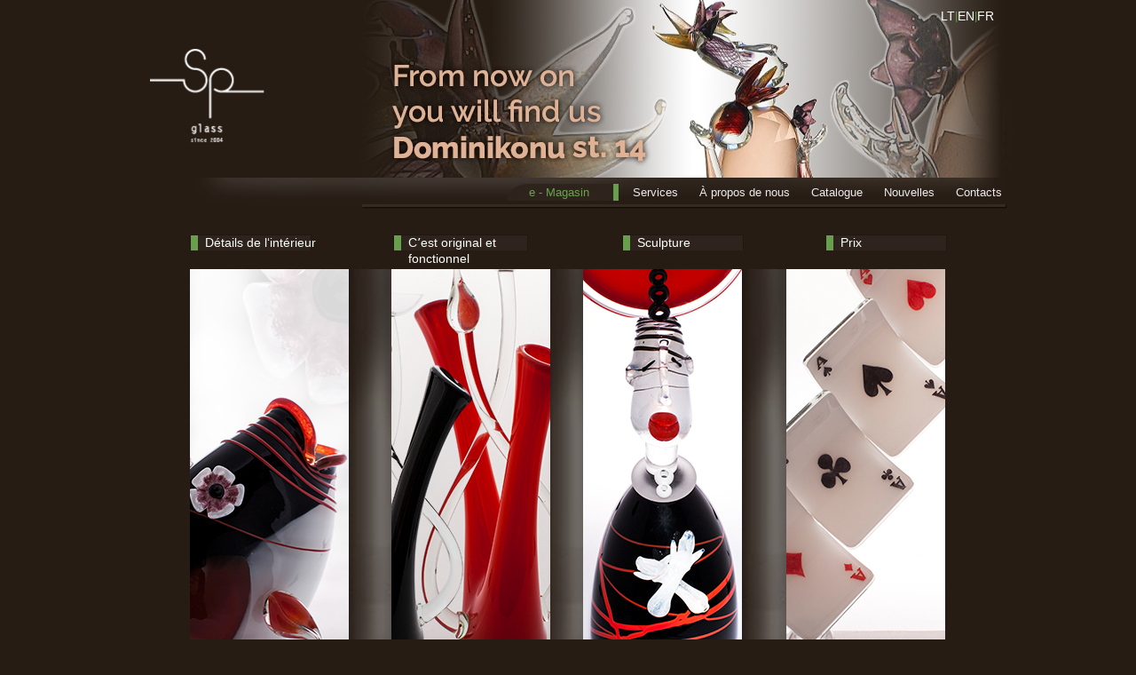

--- FILE ---
content_type: text/html; charset=UTF-8
request_url: https://www.stiklopaslaptis.lt/fr/
body_size: 2322
content:
<!DOCTYPE html PUBLIC "-//W3C//DTD XHTML 1.0 Strict//EN" "http://www.w3.org/TR/xhtml1/DTD/xhtml1-strict.dtd">
<html xmlns="http://www.w3.org/1999/xhtml">
<head>
	<meta http-equiv="Content-Type" content="text/html; charset=UTF-8" />
	<title>Stiklo paslaptis | Meninio stiklo studija</title>

<link rel="stylesheet" href="https://www.stiklopaslaptis.lt/wp-content/plugins/sitepress-multilingual-cms/res/css/language-selector.css?v=1.5.1" type="text/css" media="all" />
	<meta name="description" content="Meninio stiklo studija" />
	<meta name="SKYPE_TOOLBAR" content="SKYPE_TOOLBAR_PARSER_COMPATIBLE" />
	<link rel="stylesheet" type="text/css" href="https://www.stiklopaslaptis.lt/wp-content/themes/stiklo-paslaptis/css/main.css" />
	<link rel="stylesheet" type="text/css" href="https://www.stiklopaslaptis.lt/wp-content/themes/stiklo-paslaptis/css/jquery.lightbox-0.5.css" />
	<link rel="stylesheet" type="text/css" href="https://www.stiklopaslaptis.lt/wp-content/themes/stiklo-paslaptis/css/nqs.css" />
	<link rel="Shortcut Icon" href="/images/sp.ico" type="image/x-icon" />
	<!--[if IE 7]>
		<link rel="stylesheet" type="text/css" href="https://www.stiklopaslaptis.lt/wp-content/themes/stiklo-paslaptis/css/iefix.css" />
	<![endif]-->

	<script type='text/javascript' src='https://www.stiklopaslaptis.lt/wp-includes/js/jquery/jquery.js?ver=1.3.2'></script>
<script type='text/javascript' src='https://www.stiklopaslaptis.lt/wp-content/plugins/vslider/js/vslider.js?ver=2.8.6'></script>
<link rel="EditURI" type="application/rsd+xml" title="RSD" href="https://www.stiklopaslaptis.lt/xmlrpc.php?rsd" />
<link rel="wlwmanifest" type="application/wlwmanifest+xml" href="https://www.stiklopaslaptis.lt/wp-includes/wlwmanifest.xml" /> 
<link rel='index' title='Stiklo paslaptis' href='https://www.stiklopaslaptis.lt' />
<meta name="generator" content="WordPress 2.8.6" />
<script type="text/javascript">var icl_lang = 'fr';var icl_home = 'https://www.stiklopaslaptis.lt/fr/';</script><script type="text/javascript" src="https://www.stiklopaslaptis.lt/wp-content/plugins/sitepress-multilingual-cms/res/js/sitepress.js"></script>	<script type="text/javascript" src="https://www.stiklopaslaptis.lt/wp-content/themes/stiklo-paslaptis/js/swfobject.js"></script>
			<script type="text/javascript" src="https://www.stiklopaslaptis.lt/wp-content/themes/stiklo-paslaptis/js/jquery.lightbox-0.5-en.js"></script>
		<script type="text/javascript" src="https://www.stiklopaslaptis.lt/wp-content/themes/stiklo-paslaptis/js/main.js"></script>
	<!--[if IE 6]>
		<link rel="stylesheet" type="text/css" href="https://www.stiklopaslaptis.lt/wp-content/themes/stiklo-paslaptis/css/ie6fix.css" />
		<script src="https://www.stiklopaslaptis.lt/wp-content/themes/stiklo-paslaptis/js/DD_belatedPNG_0.0.8a-min.js"></script>
		<script>
		DD_belatedPNG.fix('.png_bg');
		</script>
	<![endif]-->
</head>
<body class="home blog">
<div id="wrapper">
<div id="header">
	<div id="lang-cont">
		<ul id="languages">
		<li><a href="/lt/">LT</a></li><li> | </li><li><a href="/en/">EN</a></li><li> | </li><li><a href="/fr/">FR</a></li>		</ul>
		
	</div>
	<a id="logo" href="https://www.stiklopaslaptis.lt/fr/"><img src="https://www.stiklopaslaptis.lt/wp-content/themes/stiklo-paslaptis/images/logo.png" width="129" height="119" border="0" alt="Meninio stiklo studija" /></a>
	
	
<!-- Start vSlider options -->
<script type="text/javascript">
var $jq = jQuery.noConflict(); $jq(document).ready(function() { 
    $jq('#sliderfr').coinslider({ width: 725,     height: 200, spw: 0, sph: 0, delay: 4000, sDelay: 1000, opacity: 0, titleSpeed: 200, effect: 'fade', navigation: false, links : true, stickynav: false, hoverPause: true }); }); 
    </script>
<!-- Begin vSlider options -->
<style type="text/css" media="screen">
#sliderfrcontainer {
    margin: 0px 0px 0px 265px;
    float:none;
    }
#sliderfr { 
    width: 725px; 
    height: 200px;
    overflow: hidden; 
    position: relative; 
    }
    

    #sliderfr a, #sliderfr a img {
        border: none !important; 
        text-decoration: none !important; 
        outline: none !important;
        } 
        
    #sliderfr h4 {
        color: #FFFFFF !important;
        margin: 0px !important;padding: 0px !important;
        font-family: Arial, Helvetica, sans-serif !important;
        font-size: 16px !important;}
        
    #sliderfr .cs-title {
        background: #222222;
        color: #FFFFFF  !important;
        font-family: Arial, Helvetica, sans-serif !important;
        font-size: 12px !important;
        letter-spacing: normal !important;line-height: normal !important;}
        
    #sliderfr .cs-title{ position:absolute;
    width: 715px; padding: 10px;        }
    #cs-buttons-sliderfr { display: none; }    #sliderfrcontainer .cs-buttons {clear:both; font-size: 0px; margin: 10px 0 10px 100px; float: left; }
       #cs-button-sliderfr{ z-index:999;outline:none;}
                #sliderfrcontainer .cs-buttons { font-size: 0px; padding: 10px; float: left; outline: none !important;}
           #sliderfrcontainer .cs-buttons a { margin-left: 5px; height: 15px; width: 15px; float: left; 
                            background: url('https://www.stiklopaslaptis.lt/wp-content/plugins/vslider/images/default_style.png') no-repeat;background-position:top;
                                                text-indent: -1000px;
                                                outline: none !important;
                             }
             #sliderfrcontainer .cs-buttons a:hover  { background: url('https://www.stiklopaslaptis.lt/wp-content/plugins/vslider/images/default_style.png') no-repeat;background-position: bottom;top:15px;outline: none !important;}
            #sliderfrcontainer  a.cs-active { background: url('https://www.stiklopaslaptis.lt/wp-content/plugins/vslider/images/default_style.png') no-repeat;background-position:bottom;outline: none !important;}          
                                
        
                 #sliderfr  .cs-prev,#sliderfr  .cs-next { outline:none; }
                #sliderfr  .cs-prev,#sliderfr .cs-next {font-weight: bold;background: #222222 !important;font-size: 28px !important;font-family: "Courier New", Courier, monospace;color: #FFFFFF 
!important;padding: 0px 10px !important;-moz-border-radius: 5px;-khtml-border-radius: 5px;-webkit-border-radius: 5px;}
         
       #sliderfr,#sliderfr img {
        border:0px solid #FFFFFF; 
        border-radius:0px;
        -moz-border-radius:0px;
        -webkit-border-radius:0px;
        }
</style>
<!-- End vSlider options -->
    <div id="sliderfrcontainer">
    <div id="sliderfr">       <a href="" style="background:#fff;" target="">
              <img src="https://www.stiklopaslaptis.lt/wp-content/plugins/vslider/timthumb.php?src=%2Fwp-content%2Fuploads%2F2025%2F02%2FRasite-mus-EN.jpg&amp;w=725&amp;h=200&amp;zc=1&amp;q=100" style="width:725px;height:200px;" alt="" />
                </a>
    </div></div>
</div>

<div id="navigation">
	<ul id="main-menu">
		<li class="regular e-shop-en"><a href="https://stiklopaslaptis.lt/shop/fr/" class="link png_bg">e - Magasin</a></li><li class="regular"><a href="https://www.stiklopaslaptis.lt/fr/debut/service/individualus-uzsakymai/" class="link">Services</a></li><li class="regular"><a href="https://www.stiklopaslaptis.lt/fr/debut/company/" class="link">À propos de nous</a></li><li class="regular"><a href="https://www.stiklopaslaptis.lt/fr/debut/catalogue/" class="link">Catalogue</a></li><li class="regular"><a href="https://www.stiklopaslaptis.lt/fr/debut/news/" class="link">Nouvelles</a></li><li class="regular last"><a href="https://www.stiklopaslaptis.lt/fr/debut/contacts-2/" class="link">Contacts</a></li>	</ul>
</div><!-- #navigation -->

<div id="content" class="page">
	<ul id="categories" style="height:30px;">
		<li class="l1"><a href="https://stiklopaslaptis.lt/shop/fr/category/interjero-detales">Détails de l‘intérieur</a></li>
		<li class="l2"><a href="https://stiklopaslaptis.lt/shop/fr/category/stalo-aksesuarai">Cʼest original et fonctionnel</a></li>
		<li class="l3"><a href="https://stiklopaslaptis.lt/shop/fr/category/skulptura">Sculpture</a></li>
		<li class="l4"><a href="https://stiklopaslaptis.lt/shop/fr/category/prizai">Prix</a></li>
	</ul>
	<div id="index-body" style="background:url('https://www.stiklopaslaptis.lt/wp-content/themes/stiklo-paslaptis/images/body-back-fr.jpg') no-repeat right top; zoom:1; height:566px;">
	<ul id="categories-images">
		<li class="li1"><a href="https://stiklopaslaptis.lt/shop/fr/category/interjero-detales"></a></li>
		<li class="li1"><a href="https://stiklopaslaptis.lt/shop/fr/category/stalo-aksesuarai"></a></li>
		<li class="li1"><a href="https://stiklopaslaptis.lt/shop/fr/category/skulptura"></a></li>
		<li class="li1"><a href="https://stiklopaslaptis.lt/shop/fr/category/prizai"></a></li>
	</ul>
	
</div>
<div class="clear"><!-- --></div>




</div>

<div id="footer" class="clearfix">
	<ul id="footer-menu">
		<li class="regular"><a href="https://stiklopaslaptis.lt/shop/fr/" class="link">e - Magasin</a></li><li>|</li><li class="regular"><a href="https://www.stiklopaslaptis.lt/fr/debut/service/individualus-uzsakymai/" class="link">Services</a></li><li>|</li><li class="regular"><a href="https://www.stiklopaslaptis.lt/fr/debut/company/" class="link">À propos de nous</a></li><li>|</li><li class="regular"><a href="https://www.stiklopaslaptis.lt/fr/debut/catalogue/" class="link">Catalogue</a></li><li>|</li><li class="regular"><a href="https://www.stiklopaslaptis.lt/fr/debut/news/" class="link">Nouvelles</a></li><li>|</li><li class="regular"><a href="https://www.stiklopaslaptis.lt/fr/debut/contacts-2/" class="link">Contacts</a></li>	</ul>
	Copyright Stiklo paslaptis. All Rights Reserved.</div>



</div><!-- #wrapper -->
<script type="text/javascript" src="https://dnn506yrbagrg.cloudfront.net/pages/scripts/0010/9691.js"> </script>
</body>
</html>


--- FILE ---
content_type: text/css
request_url: https://www.stiklopaslaptis.lt/wp-content/themes/stiklo-paslaptis/css/main.css
body_size: 2709
content:
/*
Created by Keith Donegan of Code-Sucks.com

E-Mail: Keithdonegan@gmail.com

You can do whatever you want with these layouts,
but it would be greatly appreciated if you gave a link
back to http://www.code-sucks.com

*/

* { padding: 0; margin: 0; }
p{
	line-height:17px;
	padding:0 0 10px 0;
}
hr{
	border:none;
	height:12px;
	color:#271c14;
}

body {
	font-family:verdana,arial,helvetica,sans-serif;
	font-size: 14px;
	background-color:#271c14;
	color:#ffffff;
	z-index:0;
}
img{
	border:none;
	padding:0;
	margin:0;
}
.clear{
	clear:both;
}
a{
	color:#fcfffa;
	text-decoration:none;
	font-size:14px;
	outline:none;
}
a:hover{
	text-decoration:none;
	color:#689f4c;
}
#wrapper { 
	margin: 0 auto;
	width: 1000px;
}
#header {
	width: 1000px;
	color: #333;
	padding: 0px;
	height: 200px;
	margin: 0px;
	background: #271c14;
	background:url(../images/header-back.jpg) no-repeat bottom right;
}
#vslider{
	float:right;
}
#header{
	border:none;
}
#header #logo{
	float:left;
	margin:48px 0 0 29px;
}
#header #lang-cont{
	position:relative;
	top:10px;
	left:920px;
	z-index:100;
	width:80px;
	border:none;
}
#header #languages{
	color:#689f4c;
	font-size:13px;
	list-style:none;
	z-index:50;
	position:absolute;
}
#header #languages li{
	float:left;
}
#navigation {
	height:35px;
	width: 1000px;
	padding: 0px;
	margin: 0px;
	background:url(../images/menu-back.png) no-repeat 0px 0px;
}
#navigation #main-menu{
	list-style:none;
	float:right;
	margin:8px 7px 0 0;
}
#navigation #main-menu li{
	display:inline;
	margin:0 16px 0 0;
	padding:0;
}
#navigation #main-menu li.last{
	margin: 0 !important;
}
#navigation #main-menu li a{
	font-size:13px;
	color:#eceaea;
	padding:2px 4px 2px 4px;
}

#navigation #main-menu li.current a, #navigation #main-menu li a:hover{
	font-size:13px;
	color:#eceaea;
	background-color:#669b4b;
}
#navigation #main-menu li.e-shop, #navigation #main-menu li.e-shop-en{
	margin:0 !important;
}
#navigation #main-menu li.e-shop a.link{
	background:url('../images/e-shop-back.png') no-repeat 75% top;
	width:126px;
	height:22px;
	line-height:21px;
	padding:2px 15px 2px 25px;
	color:#6ba24e;
}
#navigation #main-menu li.e-shop-en a.link{
	background:url('../images/e-shop-back.png') no-repeat 75% top;
	width:126px !important;
	height:21px;
	padding:2px 40px 2px 45px !important;
	text-align:center;
	color:#6ba24e;
	margin-right:5px;
}
#navigation #main-menu li.e-shop a.link:hover, #navigation #main-menu li.e-shop-en a.link:hover{
	color:#fff;
}

#content { 
	width: 1000px;
	color: #333;
	margin: 0px;
	padding: 29px 0px 0 0;
}
#content #categories{
	list-style:none;
	margin:0 0 9px 74px;
	padding:0;
	height:18px;
}
#content #categories li{
	margin:0;
	float:left;
	width:137px;
	height:18px;
	line-height:18px;
}
#content #categories li.l1{
}
#content #categories li.l2{
	margin:0 0 0 92px;
}
#content #categories li.l3{
	margin:0 0 0 121px;
}
#content #categories li.l4{
	margin:0 0 0 92px;
}
#content #categories li a{
	display:block;
	background:url(../images/categories-link-back.gif) no-repeat 0px 0px;
	padding:0 0 2px 17px;
	width:125px;
	height:18px;
	line-height:18px;
	font-size:14px;
}
#content #categories li.l2 a{
	display:block;
	background:url(../images/categories-link-back-en2.gif) no-repeat 0px 0px !important;
	padding:0 0 2px 17px;
	width:135px;
	height:18px;
	line-height:18px;
	font-size:14px;
}
#content #categories li.right a{
	padding:0 0 0 35px;
}

#categories-images{
	display:block;
	height:566px;
	list-style:none;
	margin:0 0 0px 91px;
	padding:0;
}
#categories-images li{
	display:block;
	float:left;
	margin-right:30px;
	height:450px;
}
#categories-images li a{
	display:block;
	float:left;
	width:179px;
	height:450px;
	zoom:1;
}



#content #inner-body{
	font-family:verdana;
	font-size:12px;
	color:#fff;
	background:url(../images/inner-body-back.png) no-repeat 0px 0px;
	padding:21px 20px 0 50px;
	margin:37px 0 0 0;
}
#inner-body #main-content{
	padding:177px 0 0 0;
}
#inner-body #post-content{
	padding:0;
	background:url('../images/page-headers/post.jpg') no-repeat 0px 0px;
}
#inner-body #post-content-en{
	padding:0;
	background:url('../images/page-headers/post-en.jpg') no-repeat 0px 0px;
}
#inner-body #post-content-fr{
	padding:0;
	background:url('../images/page-headers/post-fr.jpg') no-repeat 0px 0px;
}
/* paslaugos */
#inner-body .content-pid-105, #inner-body .content-pid-576, #inner-body .content-pid-1611{
	padding:225px 0 0 0 !important;
}
.content-pid-114{
	width:925px;
}
#post-text{
	padding:110px 0 0 0;
}
#body-text{
	padding: 65px 0px 0 0;
	font-family:verdana;
	font-size:12px;
	margin:0 0 0px 0;
}
#body-text h2, h3, h5, h6{
	/*font-family:'century gothic',verdana,arial,helvetica,sans-serif;*/
	font-family: Verdana, Arial, Helvetica, sans-serif;
	font-weight:normal;
}
.body-text small{
	font-family:verdana;
	font-size:10px;
}
/* apie mus */
.inner-body-114{
}
.body-text-114{
	padding:65px 0px 0px 0 !important;
	background: url(../images/apie-mus-bottom-back.jpg) no-repeat 347px bottom;
	border-bottom:1px solid #271C14;
	position:relative;
}
.body-text-114 p, .body-text-579 p, .body-text-1614 p, .body-text-5981 p, .body-text-5973 p, .body-text-6948 p, .body-text-5943 p, .body-text-6909 p {
	padding-right:440px;
}
.body-text-114 p.last, .body-text-579 p.last, .body-text-1614 p.last {
	margin-bottom:0px;
}
/* daugela */
#post-123, #post-604, #post-1642{
	padding: 0px 300px 0px 0px  !important;
}
#post-123 h2, #post-604 h2, #post-1642 h2{
	color:#689f4c;
	font-size:14px;
	font-weight:normal;
}
img.leftOutside{
	position:relative;
	left:-27px;
}

/* gibovskis */
#post-135, #post-626, #post-1639{
	padding-right:300px !important;
}
#post-135 h2, #post-626 h2, #post-1639 h2{
	color:#c8a716;
	font-size:14px;
	font-weight:normal;
}
/* individualus uzsakymai */
.inner-body-130{
	background:url(../images/inner-body-individualus.png) no-repeat 0px 0px !important;
}
#post-130, #post-158{
	padding:31px 0 0 0;
}
#post-130 h2, #post-158 h2, #post-171 h2, #post-670 h2, #post-692 h2, #post-704 h2, #post-1601 h2, #post-1621 h2, #post-1648 h2{ /* paslaugų puslapiai */
	font-size:16px;
	color:#fff;
	width:580px;
	font-weight:normal !important;
}
#post-158 h2, #post-692 h2, #post-1621 h2{
	color:#eb4e2d !important;
}

#post-158 h3, #post-171 h3{
	font-size:14px;
	color:#d12519;
	font-weight:normal;
	margin:70px 0 0 0;
}
ul.green{
	/*list-style-image:url('../images/icons/ul-green.gif');*/
	list-style:none;
	margin:10px 0 35px 8px;
	font-size:14px;
	width:550px;
	line-height:16px;
}
ul.green li{
	background:url('../images/icons/ul-green.gif') no-repeat 0px 18px;
	padding:12px 0 6px 30px;
}
ul.red{
	/*list-style-image:url('../images/icons/ul-red.gif');*/
	list-style:none;
	margin:10px 0 35px 8px;
	font-size:14px;
	width:550px;
	line-height:16px;
}
ul.red li{
	background:url('../images/icons/ul-red.gif') no-repeat 0px 18px;
	padding:12px 0 6px 30px;
}
ul.mus-pasirinko{
	list-style:none;
	padding:0 0 58px 0;
}
ul.mus-pasirinko li{
	display:block;
	white-space:nowrap;
	line-height:55px;
	height:55px;
	margin:0px 20px 20px 0px;
	float:left;
	zoom:1;
	vertical-align:middle;
}
ul.mus-pasirinko a{
	line-height:55px;
	font-family:Verdana,Arial;
	font-size:11px;
	zoom:1;
}
ul.mus-pasirinko li img{
	vertical-align:middle;
	padding:0 6px 0 0;
	line-height:55px;
}

ul.nominacijos{
	list-style:none;
	clear:both;
	padding:30px 0 0 0;
}
ul.nominacijos li{
	width:920px;
	background:url('../images/h-back/job-title-back-individualus.gif') no-repeat 630px 0px;
	color:#fbfafa;
	font-family:verdana;
	font-size:14px;
	clear:both;
	
}
ul.nominacijos li img{
	float:left;
	margin:0 15px 0 0;
	padding-bottom:23px;
}
ul.nominacijos li h3{
	float:right;
	display:block;
	width:280px;
	font-size:16px;
	margin:0 0 20px 0;
	/*font-weight:bold;*/
}

ul.produkcija, ul.ideja{
	list-style:none;
	margin:24px 0 0 0;
}
ul.produkcija li, ul.ideja li{
	width:920px;
	color:#fbfafa;
	font-family:verdana;
	font-size:14px;
	clear:both;

}
ul.produkcija li img, ul.ideja li img{
	float:left;
	margin:5px 15px 0 0;
	padding-bottom:23px;
}
ul.produkcija li h3{
	float:right;
	display:block;
	width:280px;
	font-size:16px !important;
	margin:0 0 20px 0 !important;
	padding:0 !important;
	color:#fff !important;
	/*font-weight:bold !important;*/
}
ul.ideja li h3{
	float:right;
	display:block;
	width:280px;
	font-size:16px !important;
	margin:0 0 20px 0 !important;
	padding:0 !important;
	color:#d12519 !important;
	/*font-weight:bold !important;*/
}
ul.produkcija li h3 strong{
	color:#d12519 !important;
	/*font-weight:bold !important;*/
}
.inner-body-158, .inner-body-171{ /* interjeras ir dizainas */
	background:url(../images/inner-body-interjeras.png) no-repeat 0px 0px !important;
}

/* kontaktu blokas */
h5.widgettitle{
	color:#ce702a;
	font-size:16px;
	text-align:center;
	font-weight:normal !important;
}
.widgetcontent{
	text-align:center;
}
.widgetcontent h6{
	color:#f15822;
	font-size:14px;
	font-weight:normal;
	padding:36px 0 0 0;
}
ul.kontaktai{
	list-style:none;
}
ul.kontaktai li{
	background:url('../images/icons/ul-kontaktai.gif') no-repeat center 20px;
	line-height:24px;
	margin-top:40px;
}
#post-398, #post-716, #post-1619{
	line-height:25px;
	padding:22px 0 0px 0;
}
#post-398 h5, #post-716 h5, #post-1619 h5{
	font-size:14px;
	font-weight:normal;
	color:#f15722;
}
#post-398 h6, #post-716 h6, #post-1619 h6{
	font-family:Verdana,Arial;
	font-size:10px;
	font-weight:normal;
	color:#f15823;
}
.map-shadow{
	background:url('../images/map-shadow.gif') no-repeat right 40px;
	clear: both;
	float: left;
	width: 515px;
}
.prekiauja{
	float: left;
	margin:50px 0 110px 45px;
	width:330px;
	font-family:Verdana,Arial;
	font-size:10px;
}
#post-398 img, #post-716 img, #post-1619 img{
	/*margin:0px 0 0px -5px;*/
	position:relative;
	left:-5px;
}
.rekvizitai{
	margin:0 40px 0 0;
	text-align:center;
	font-family:verdana !important;
	font-size:12px !important;
}
.rekvizitai a{
	font-family:verdana !important;
	font-size:12px !important;
}
.rekvizitai strong{
	font-size:12px;
	color:#d55127;
	font-family: Verdana, Arial, Helvetica, sans-serif;
	font-weight:normal;
}

/* naujienos */
.inner-body-395, .inner-post, .inner-body-752, .inner-body-1617{
	background:url(../images/news-list-back.png) no-repeat 0px 0px !important;
}
.body-text-395, .body-text-752, .body-text-1617{
	padding:209px 0 0 0 !important;
}
.news-post-exerpt{
	clear:both;
	margin-bottom:50px;
	background:url('../images/news-exerpt-back.gif') no-repeat center bottom;
	width:872px;
}
.news-post-exerpt img{
	float:left;
	margin:0 12px 15px 0;
}
.news-post-exerpt h2{
	color:#d1ae2f;
	font-weight:normal;
	font-size:16px;
	padding:0 130px 33px 0;
}
.news-exerpt{
	padding:0 130px 0 0;
}
.news-post-exerpt a.more{
	float:right;
	padding:0 0 15px 0;
}

/* viena naujiena */
#post-text{
	background:url('../images/news-exerpt-back.gif') no-repeat center bottom;
	padding:110px 0 15px 0;
}
.post-images{
	float:left;
}
.post-images img{
	margin:10px 22px 29px 0;
	display:block;
}
.post-content{
	float:left;
	width: 475px;
}
.post-content p{
	font-size:12px;
	line-height:17px !important;
}
.post-content h1{
	font-size:20px;
	color:#d1ae2f;
	font-weight:normal;
	line-height:35px;
	padding:0 0 21px 0;
}
.post-content a.all-news{
	float:right;
	padding:70px 0 0px 0;
}

.body-text small{
	font-family:verdana;
	font-size:10px;
}
#inner-body #submenu{
	width:290px;
	float:right;
	padding:0;
	margin:0 0 20px 0;
	background:none;
	position:relative;
	z-index:99999;
}
#submenu2{
	margin:-18px 0 0 29px;
	padding:0;
	list-style:none;
	float:left;
}
#submenu2 li a{
	font-size:12px;
}
#submenu2 li.current a{
	color:#689f4c;
}
#submenu-links{
	list-style:none;
	margin:0 0 0 16px;
	padding:0;
}
#submenu-links li{
	clear:both;
}
#submenu-links a.img-link{
	float:left;
	margin:0 0 12px 0;
	padding:0px;
}
#submenu-links .img-link img{
	border:2px solid #928c88;
	z-index:50;
}

#submenu-links .current a.link{
	color:#689f4c;
}

#submenu-links a.link{
	background:url(../images/submenu-link-small.gif) no-repeat 0px 15px;
	text-align:center;
	font-size:13px;
	line-height:16px;
	display:block;
	width:99px;
	height:36px;
	margin:41px 0 0 5px;
	padding:0 0 0 13px;
	float:left;
	
}
#submenu-links.submenu-links-114 a.link{
	/*text-align:center;
	background:url(../images/categories-link-back.gif) no-repeat 0px 0px;
	background:url(../images/submenu-link-small.gif) no-repeat 0px 15px;
	margin:35px 0 0px 5px;
	padding:0 0 0 13px;
	height:auto !important;
	display:block;
	width:150px;
	height:36px;
	float:left;
	font-size:13px;
	line-height:16px;*/
	background:url(../images/submenu-link-small.gif) no-repeat 0px 15px;
	text-align:center;
	font-size:13px;
	line-height:16px;
	display:block;
	width:110px;
	height:36px;
	margin:41px 0 0 5px;
	padding:0 0 0 13px;
	float:left;
}



#submenu-line{
	background:url(../images/submenu-line.png) repeat-y 0px 0px;
}
#submenu-top-line{
	background:url(../images/submenu-top-line.png) no-repeat 0px 0px;
	height:1px;
}
#submenu-bottom-line{
	background:url(../images/submenu-bottom-line.png) no-repeat 0px 0px;
	height:1px;
}
#footer {
	width: 1000px;
	color: #fbfdfa;
	font-size:10px;
	margin: 0px;
	padding: 0px;
	height: 64px;
	text-align:center;
	background:url(../images/footer-back.png) no-repeat 42px 0px;
}
#footer #footer-menu{
	list-style:none;
	margin:0;
	padding:15px 0 0 0;
	
}
#footer #footer-menu li{
	display:inline;
	font-size:10px;
	color:#689f4c;
	padding:0 4px;
}
#footer #footer-menu li a{
	color:#fbfdfa;
	font-size:10px;
}


--- FILE ---
content_type: text/css
request_url: https://www.stiklopaslaptis.lt/wp-content/themes/stiklo-paslaptis/css/nqs.css
body_size: -21
content:

	#paging { margin:0 0 20px; height:20px; }
	#paging > * { float:left; }
	#paging a, #paging span  {
		color: #D1AE2F; text-align: center;
		font:13px/20px Tahoma, Geneva, sans-serif !important; width:20px; border-right: 1px solid #D1AE2F; padding:0 7px;
	}
	#paging .page_nav { height:20px; width:75px; font:13px/20px Tahoma, Geneva, sans-serif !important; text-align:center; }
	#paging .page_prev { background:url('images/page_prev.png') no-repeat left !important; padding:0 0 0 7px !important; }
	#paging .page_next { background:url('images/page_next.png') no-repeat right !important; border:0 none !important; padding:0 7px 0 0 !important; }
	.current_page { color:#4A8C3B !important; }

--- FILE ---
content_type: application/x-javascript
request_url: https://dnn506yrbagrg.cloudfront.net/pages/scripts/0010/9691.js
body_size: 309
content:

;
setTimeout(function () {
  var a = document.createElement('script');
  var b = document.getElementsByTagName('script')[0];
  a.src = document.location.protocol + '//script.crazyegg.com/pages/scripts/0010/9691.js';
  a.async = true;
  a.type = 'text/javascript';
  b.parentNode.insertBefore(a, b);
}, 1);




--- FILE ---
content_type: application/javascript
request_url: https://www.stiklopaslaptis.lt/wp-content/themes/stiklo-paslaptis/js/jquery.lightbox-0.5-en.js
body_size: 5509
content:


    /**

     * jQuery lightBox plugin

     * This jQuery plugin was inspired and based on Lightbox 2 by Lokesh Dhakar (http://www.huddletogether.com/projects/lightbox2/)

     * and adapted to me for use like a plugin from jQuery.

     * @name jquery-lightbox-0.5.js

     * @author Leandro Vieira Pinho - http://leandrovieira.com

     * @version 0.5

     * @date April 11, 2008

     * @category jQuery plugin

     * @copyright (c) 2008 Leandro Vieira Pinho (leandrovieira.com)

     * @license CCAttribution-ShareAlike 2.5 Brazil - http://creativecommons.org/licenses/by-sa/2.5/br/deed.en_US

     * @example Visit http://leandrovieira.com/projects/jquery/lightbox/ for more informations about this jQuery plugin

     */

     

    // This Javascript file was modified by Sunimal Kaluarachchi (ksunimal@aol.com) to display images within the Viewport. 

    // In Leandro Vieira Pinho's version, large images would jump out of the screen (Viewport). This version adjusts the image size 

    // without losing the aspect ratio and displays the image within the Viewport. 

    // File modification completed and tested on June 20th, 2011 by Sunimal Kaluarachchi - ksunimal@aol.com

     

    // Offering a Custom Alias suport - More info: http://docs.jquery.com/Plugins/Authoring#Custom_Alias

    (function($) {

    	/**

    	 * $ is an alias to jQuery object

    	 *

    	 */

    	$.fn.lightBox = function(settings) {

    		// Settings to configure the jQuery lightBox plugin how you like

    		settings = jQuery.extend({

    			// Configuration related to overlay

    			overlayBgColor: 		'#000',		// (string) Background color to overlay; inform a hexadecimal value like: #RRGGBB. Where RR, GG, and BB are the hexadecimal values for the red, green, and blue values of the color.

    			overlayOpacity:			0.8,		// (integer) Opacity value to overlay; inform: 0.X. Where X are number from 0 to 9

    			// Configuration related to navigation

    			fixedNavigation:		false,		// (boolean) Boolean that informs if the navigation (next and prev button) will be fixed or not in the interface.

    			// Configuration related to images

    			imageLoading:			'http://www.stiklopaslaptis.lt/wp-content/themes/stiklo-paslaptis/images/lbox/en/lightbox-ico-loading.gif',		// (string) Path and the name of the loading icon

    			imageBtnPrev:			'http://www.stiklopaslaptis.lt/wp-content/themes/stiklo-paslaptis/images/lbox/en/lightbox-btn-prev.gif',			// (string) Path and the name of the prev button image

    			imageBtnNext:			'http://www.stiklopaslaptis.lt/wp-content/themes/stiklo-paslaptis/images/lbox/en/lightbox-btn-next.gif',			// (string) Path and the name of the next button image

    			imageBtnClose:			'http://www.stiklopaslaptis.lt/wp-content/themes/stiklo-paslaptis/images/lbox/en/lightbox-btn-close.gif',		// (string) Path and the name of the close btn

    			imageBlank:				'http://www.stiklopaslaptis.lt/wp-content/themes/stiklo-paslaptis/images/lbox/en/lightbox-blank.gif',			// (string) Path and the name of a blank image (one pixel)

    			// Configuration related to container image box

    			containerBorderSize:	10,			// (integer) If you adjust the padding in the CSS for the container, #lightbox-container-image-box, you will need to update this value

    			containerResizeSpeed:	400,		// (integer) Specify the resize duration of container image. These number are miliseconds. 400 is default.

    			// Configuration related to texts in caption. For example: Image 2 of 8. You can alter either "Image" and "of" texts.

    			txtImage:				'Image',	// (string) Specify text "Image"

    			txtOf:					'of',		// (string) Specify text "of"

    			// Configuration related to keyboard navigation

    			keyToClose:				'c',		// (string) (c = close) Letter to close the jQuery lightBox interface. Beyond this letter, the letter X and the SCAPE key is used to.

    			keyToPrev:				'p',		// (string) (p = previous) Letter to show the previous image

    			keyToNext:				'n',		// (string) (n = next) Letter to show the next image.

    			// Don´t alter these variables in any way

    			imageArray:				[],

    			activeImage:			0

    		},settings);

    		// Caching the jQuery object with all elements matched

    		var jQueryMatchedObj = this; // This, in this context, refer to jQuery object

    		var viewPortDimensions = ___getPageSize(); // Added by Sunimal Kaluarachchi to obtain Width and Height of current computer's screen (Viewport)

    		/**

    		 * Initializing the plugin calling the start function

    		 *

    		 * @return boolean false

    		 */

    		function _initialize() {

    			_start(this,jQueryMatchedObj); // This, in this context, refer to object (link) which the user have clicked

    			return false; // Avoid the browser following the link

    		}

    		/**

    		 * Start the jQuery lightBox plugin

    		 *

    		 * @param object objClicked The object (link) whick the user have clicked

    		 * @param object jQueryMatchedObj The jQuery object with all elements matched

    		 */

    		function _start(objClicked,jQueryMatchedObj) {

    			// Hime some elements to avoid conflict with overlay in IE. These elements appear above the overlay.

    			$('embed, object, select').css({ 'visibility' : 'hidden' });

    			// Call the function to create the markup structure; style some elements; assign events in some elements.

    			_set_interface();

    			// Unset total images in imageArray

    			settings.imageArray.length = 0;

    			// Unset image active information

    			settings.activeImage = 0;

    			// We have an image set? Or just an image? Let´s see it.

    			if ( jQueryMatchedObj.length == 1 ) {

    				settings.imageArray.push(new Array(objClicked.getAttribute('href'),objClicked.getAttribute('title')));

    			} else {

    				// Add an Array (as many as we have), with href and title atributes, inside the Array that storage the images references		

    				for ( var i = 0; i < jQueryMatchedObj.length; i++ ) {

    					settings.imageArray.push(new Array(jQueryMatchedObj[i].getAttribute('href'),jQueryMatchedObj[i].getAttribute('title')));

    				}

    			}

    			while ( settings.imageArray[settings.activeImage][0] != objClicked.getAttribute('href') ) {

    				settings.activeImage++;

    			}

    			// Call the function that prepares image exibition

    			_set_image_to_view();

    		}

    		/**

    		 * Create the jQuery lightBox plugin interface

    		 *

    		 * The HTML markup will be like that:

    			<div id="jquery-overlay"></div>

    			<div id="jquery-lightbox">

    				<div id="lightbox-container-image-box">

    					<div id="lightbox-container-image">

    						<img src="../fotos/XX.jpg" id="lightbox-image">

    						<div id="lightbox-nav">

    							<a href="#" id="lightbox-nav-btnPrev"></a>

    							<a href="#" id="lightbox-nav-btnNext"></a>

    						</div>

    						<div id="lightbox-loading">

    							<a href="#" id="lightbox-loading-link">

    								<img src="../images/lightbox-ico-loading.gif">

    							</a>

    						</div>

    					</div>

    				</div>

    				<div id="lightbox-container-image-data-box">

    					<div id="lightbox-container-image-data">

    						<div id="lightbox-image-details">

    							<span id="lightbox-image-details-caption"></span>

    							<span id="lightbox-image-details-currentNumber"></span>

    						</div>

    						<div id="lightbox-secNav">

    							<a href="#" id="lightbox-secNav-btnClose">

    								<img src="../images/lightbox-btn-close.gif">

    							</a>

    						</div>

    					</div>

    				</div>

    			</div>

    		 *

    		 */

    		function _set_interface() {

    			// Apply the HTML markup into body tag

    			$('body').append('<div id="jquery-overlay"></div><div id="jquery-lightbox"><div id="lightbox-container-image-box"><div id="lightbox-container-image"><img id="lightbox-image"><div style="" id="lightbox-nav"><a href="#" id="lightbox-nav-btnPrev"></a><a href="#" id="lightbox-nav-btnNext"></a></div><div id="lightbox-loading"><a href="#" id="lightbox-loading-link"><img src="' + settings.imageLoading + '"></a></div></div></div><div id="lightbox-container-image-data-box"><div id="lightbox-container-image-data"><div id="lightbox-image-details"><span id="lightbox-image-details-caption"></span><span id="lightbox-image-details-currentNumber"></span></div><div id="lightbox-secNav"><a href="#" id="lightbox-secNav-btnClose"><img src="' + settings.imageBtnClose + '"></a></div></div></div></div>');	

    			// Get page sizes

    			var arrPageSizes = ___getPageSize();

    			// Style overlay and show it

    			$('#jquery-overlay').css({

    				backgroundColor:	settings.overlayBgColor,

    				opacity:			settings.overlayOpacity,

    				width:				arrPageSizes[0],

    				height:				arrPageSizes[1]

    			}).fadeIn();

    			// Get page scroll

    			var arrPageScroll = ___getPageScroll();

    			// Calculate top and left offset for the jquery-lightbox div object and show it

    			$('#jquery-lightbox').css({

     

    				// top: Display lightbox 5% of viewport size. Eg: if Viewport height is 653px, then the lightbox will be displayed 5% of the Viewport Height from top. 5% of Viewport height is around 32px. So the lightbox will be displayed 32px down from the "top" -   Sunimal Kaluarachchi 

    				top:	arrPageScroll[1] + (arrPageSizes[3] * (5/100)),

    				left:	arrPageScroll[0]

    			}).show();

    			// Assigning click events in elements to close overlay

    			$('#jquery-overlay,#jquery-lightbox').click(function() {

    				_finish();									

    			});

    			// Assign the _finish function to lightbox-loading-link and lightbox-secNav-btnClose objects

    			$('#lightbox-loading-link,#lightbox-secNav-btnClose').click(function() {

    				_finish();

    				return false;

    			});

    			// If window was resized, calculate the new overlay dimensions

    			$(window).resize(function() {

    				// Get page sizes

    				var arrPageSizes = ___getPageSize();

    				// Style overlay and show it

    				$('#jquery-overlay').css({

    					width:		arrPageSizes[0],

    					height:		arrPageSizes[1]

    				});

    				// Get page scroll

    				var arrPageScroll = ___getPageScroll();

    				// Calculate top and left offset for the jquery-lightbox div object and show it

    				$('#jquery-lightbox').css({

     

    					// top: Display lightbox 5% of viewport size. Eg: if Viewport height is 653px, then the lightbox will be displayed 5% of the Viewport Height from top. 5% of Viewport height is around 32px. So the lightbox will be displayed 32px down from the "top" - IF User has scrolled down -   Sunimal Kaluarachchi 

    					top:	arrPageScroll[1] + (arrPageSizes[3] * (5/100)),

    					left:	arrPageScroll[0]

    				});

    			});

    		}

    		/**

    		 * Prepares image exibition; doing a image´s preloader to calculate it´s size

    		 *

    		 */

    		function _set_image_to_view() { // show the loading

    			// Show the loading

    			$('#lightbox-loading').show();

    			if ( settings.fixedNavigation ) {

    				$('#lightbox-image,#lightbox-container-image-data-box,#lightbox-image-details-currentNumber').hide();

    			} else {

    				// Hide some elements

    				$('#lightbox-image,#lightbox-nav,#lightbox-nav-btnPrev,#lightbox-nav-btnNext,#lightbox-container-image-data-box,#lightbox-image-details-currentNumber').hide();

    			}

    			// Image preload process

    			var objImagePreloader = new Image();

    			objImagePreloader.onload = function() {

    				$('#lightbox-image').attr('src',settings.imageArray[settings.activeImage][0]);				

     

    				var arrNewImgDimension = ___calculateImageDimension(viewPortDimensions[2], viewPortDimensions[3], objImagePreloader.width, objImagePreloader.height); // Sunimal Kaluarachchi

     

    				// Perfomance an effect in the image container resizing it				

    				_resize_container_image_box(arrNewImgDimension[0],arrNewImgDimension[1]); // Arguments added by Sunimal Kaluarachchi

     

     

    				//	clear onLoad, IE behaves irratically with animated gifs otherwise

    				objImagePreloader.onload=function(){};

    			};

    			objImagePreloader.src = settings.imageArray[settings.activeImage][0];

    		};

    		/**

    		 * Perfomance an effect in the image container resizing it

    		 *

    		 * @param integer intImageWidth The image´s width that will be showed

    		 * @param integer intImageHeight The image´s height that will be showed

    		 */

    		function _resize_container_image_box(intImageWidth,intImageHeight) {

    			// Get current width and height

    			var intCurrentWidth = $('#lightbox-container-image-box').width();

    			var intCurrentHeight = $('#lightbox-container-image-box').height();

    			// Get the width and height of the selected image plus the padding

    			var intWidth = (intImageWidth + (settings.containerBorderSize * 2)); // Plus the image´s width and the left and right padding value

    			var intHeight = (intImageHeight + (settings.containerBorderSize * 2)); // Plus the image´s height and the left and right padding value

    			// Diferences

    			var intDiffW = intCurrentWidth - intWidth;

    			var intDiffH = intCurrentHeight - intHeight;

     

    			$('#lightbox-image').height(intImageHeight);   // Sunimal Kaluarachchi

    			$('#lightbox-image').width(intImageWidth); 	// Sunimal Kaluarachchi 

     

     

     

    			// Perfomance the effect

    			$('#lightbox-container-image-box').animate({ width: intWidth, height: intHeight },settings.containerResizeSpeed,function() { _show_image(); });

    			if ( ( intDiffW == 0 ) && ( intDiffH == 0 ) ) {

    				if ( $.browser.msie ) {

    					___pause(250);

    				} else {

    					___pause(100);	

    				}

    			} 

    			$('#lightbox-container-image-data-box').css({ width: intImageWidth });

    			$('#lightbox-nav-btnPrev,#lightbox-nav-btnNext').css({ height: intImageHeight + (settings.containerBorderSize * 2) });

    		};

    		/**

    		 * Show the prepared image

    		 *

    		 */

    		function _show_image() {

    			$('#lightbox-loading').hide();

    			$('#lightbox-image').fadeIn(function() {

    				_show_image_data();

    				_set_navigation();

    			});

    			_preload_neighbor_images();

    		};

    		/**

    		 * Show the image information

    		 *

    		 */

    		function _show_image_data() {

    			$('#lightbox-container-image-data-box').slideDown('fast');

    			$('#lightbox-image-details-caption').hide();

    			if ( settings.imageArray[settings.activeImage][1] ) {

    				$('#lightbox-image-details-caption').html(settings.imageArray[settings.activeImage][1]).show();

    			}

    			// If we have a image set, display 'Image X of X'

    			if ( settings.imageArray.length > 1 ) {

    				$('#lightbox-image-details-currentNumber').html(settings.txtImage + ' ' + ( settings.activeImage + 1 ) + ' ' + settings.txtOf + ' ' + settings.imageArray.length).show();

    			}		

    		}

    		/**

    		 * Display the button navigations

    		 *

    		 */

    		function _set_navigation() {

    			$('#lightbox-nav').show();

     

    			// Instead to define this configuration in CSS file, we define here. And it´s need to IE. Just.

    			$('#lightbox-nav-btnPrev,#lightbox-nav-btnNext').css({ 'background' : 'transparent url(' + settings.imageBlank + ') no-repeat' });

     

    			// Show the prev button, if not the first image in set

    			if ( settings.activeImage != 0 ) {

    				if ( settings.fixedNavigation ) {

    					$('#lightbox-nav-btnPrev').css({ 'background' : 'url(' + settings.imageBtnPrev + ') left 15% no-repeat' })

    						.unbind()

    						.bind('click',function() {

    							settings.activeImage = settings.activeImage - 1;

    							_set_image_to_view();

    							return false;

    						});

    				} else {

    					// Show the images button for Next buttons

    					$('#lightbox-nav-btnPrev').unbind().hover(function() {

    						$(this).css({ 'background' : 'url(' + settings.imageBtnPrev + ') left 15% no-repeat' });

    					},function() {

    						$(this).css({ 'background' : 'transparent url(' + settings.imageBlank + ') no-repeat' });

    					}).show().bind('click',function() {

    						settings.activeImage = settings.activeImage - 1;

    						_set_image_to_view();

    						return false;

    					});

    				}

    			}

     

    			// Show the next button, if not the last image in set

    			if ( settings.activeImage != ( settings.imageArray.length -1 ) ) {

    				if ( settings.fixedNavigation ) {

    					$('#lightbox-nav-btnNext').css({ 'background' : 'url(' + settings.imageBtnNext + ') right 15% no-repeat' })

    						.unbind()

    						.bind('click',function() {

    							settings.activeImage = settings.activeImage + 1;

    							_set_image_to_view();

    							return false;

    						});

    				} else {

    					// Show the images button for Next buttons

    					$('#lightbox-nav-btnNext').unbind().hover(function() {

    						$(this).css({ 'background' : 'url(' + settings.imageBtnNext + ') right 15% no-repeat' });

    					},function() {

    						$(this).css({ 'background' : 'transparent url(' + settings.imageBlank + ') no-repeat' });

    					}).show().bind('click',function() {

    						settings.activeImage = settings.activeImage + 1;

    						_set_image_to_view();

    						return false;

    					});

    				}

    			}

    			// Enable keyboard navigation

    			_enable_keyboard_navigation();

    		}

    		/**

    		 * Enable a support to keyboard navigation

    		 *

    		 */

    		function _enable_keyboard_navigation() {

    			$(document).keydown(function(objEvent) {

    				_keyboard_action(objEvent);

    			});

    		}

    		/**

    		 * Disable the support to keyboard navigation

    		 *

    		 */

    		function _disable_keyboard_navigation() {

    			$(document).unbind();

    		}

    		/**

    		 * Perform the keyboard actions

    		 *

    		 */

    		function _keyboard_action(objEvent) {

    			// To ie

    			if ( objEvent == null ) {

    				keycode = event.keyCode;

    				escapeKey = 27;

    			// To Mozilla

    			} else {

    				keycode = objEvent.keyCode;

    				escapeKey = objEvent.DOM_VK_ESCAPE;

    			}

    			// Get the key in lower case form

    			key = String.fromCharCode(keycode).toLowerCase();

    			// Verify the keys to close the ligthBox

    			if ( ( key == settings.keyToClose ) || ( key == 'x' ) || ( keycode == escapeKey ) ) {

    				_finish();

    			}

    			// Verify the key to show the previous image

    			if ( ( key == settings.keyToPrev ) || ( keycode == 37 ) ) {

    				// If we´re not showing the first image, call the previous

    				if ( settings.activeImage != 0 ) {

    					settings.activeImage = settings.activeImage - 1;

    					_set_image_to_view();

    					_disable_keyboard_navigation();

    				}

    			}

    			// Verify the key to show the next image

    			if ( ( key == settings.keyToNext ) || ( keycode == 39 ) ) {

    				// If we´re not showing the last image, call the next

    				if ( settings.activeImage != ( settings.imageArray.length - 1 ) ) {

    					settings.activeImage = settings.activeImage + 1;

    					_set_image_to_view();

    					_disable_keyboard_navigation();

    				}

    			}

    		}

    		/**

    		 * Preload prev and next images being showed

    		 *

    		 */

    		function _preload_neighbor_images() {

    			if ( (settings.imageArray.length -1) > settings.activeImage ) {

    				objNext = new Image();

    				objNext.src = settings.imageArray[settings.activeImage + 1][0];

    			}

    			if ( settings.activeImage > 0 ) {

    				objPrev = new Image();

    				objPrev.src = settings.imageArray[settings.activeImage -1][0];

    			}

    		}

    		/**

    		 * Remove jQuery lightBox plugin HTML markup

    		 *

    		 */

    		function _finish() {

    			$('#jquery-lightbox').remove();

    			$('#jquery-overlay').fadeOut(function() { $('#jquery-overlay').remove(); });

    			// Show some elements to avoid conflict with overlay in IE. These elements appear above the overlay.

    			$('embed, object, select').css({ 'visibility' : 'visible' });

    		}

    		/**

    		 / THIRD FUNCTION

    		 * getPageSize() by quirksmode.com

    		 *

    		 * @return Array Return an array with page width, height and window width, height

    		 */

    		function ___getPageSize() {

    			var xScroll, yScroll;

    			if (window.innerHeight && window.scrollMaxY) {	

    				xScroll = window.innerWidth + window.scrollMaxX;

    				yScroll = window.innerHeight + window.scrollMaxY;

    			} else if (document.body.scrollHeight > document.body.offsetHeight){ // all but Explorer Mac

    				xScroll = document.body.scrollWidth;

    				yScroll = document.body.scrollHeight;

    			} else { // Explorer Mac...would also work in Explorer 6 Strict, Mozilla and Safari

    				xScroll = document.body.offsetWidth;

    				yScroll = document.body.offsetHeight;

    			}

    			var windowWidth, windowHeight;

    			if (self.innerHeight) {	// all except Explorer

    				if(document.documentElement.clientWidth){

    					windowWidth = document.documentElement.clientWidth; 

    				} else {

    					windowWidth = self.innerWidth;

    				}

    				windowHeight = self.innerHeight;

    			} else if (document.documentElement && document.documentElement.clientHeight) { // Explorer 6 Strict Mode

    				windowWidth = document.documentElement.clientWidth;

    				windowHeight = document.documentElement.clientHeight;

    			} else if (document.body) { // other Explorers

    				windowWidth = document.body.clientWidth;

    				windowHeight = document.body.clientHeight;

    			}	

    			// for small pages with total height less then height of the viewport

    			if(yScroll < windowHeight){

    				pageHeight = windowHeight;

    			} else { 

    				pageHeight = yScroll;

    			}

    			// for small pages with total width less then width of the viewport

    			if(xScroll < windowWidth){	

    				pageWidth = xScroll;		

    			} else {

    				pageWidth = windowWidth;

    			}

    			arrayPageSize = new Array(pageWidth,pageHeight,windowWidth,windowHeight);

    			return arrayPageSize;

    		};

    		/**

    		 / THIRD FUNCTION

    		 * getPageScroll() by quirksmode.com

    		 *

    		 * @return Array Return an array with x,y page scroll values.

    		 */

    		function ___getPageScroll() {

    			var xScroll, yScroll;

    			if (self.pageYOffset) {

    				yScroll = self.pageYOffset;

    				xScroll = self.pageXOffset;

    			} else if (document.documentElement && document.documentElement.scrollTop) {	 // Explorer 6 Strict

    				yScroll = document.documentElement.scrollTop;

    				xScroll = document.documentElement.scrollLeft;

    			} else if (document.body) {// all other Explorers

    				yScroll = document.body.scrollTop;

    				xScroll = document.body.scrollLeft;	

    			}

    			arrayPageScroll = new Array(xScroll,yScroll);

    			return arrayPageScroll;

    		};

     

    		// Most important function '___calculateImageDimension'. This will resize the image height and width to fit into the

    		// screen (Viewport) without losing the aspect ratio - Sunimal Kaluarachchi

    		function ___calculateImageDimension(viewPortWidth, viewPortHeight, imageWidth, imageHeight)  

    		{

    			// obtain 82% of ViewPort Height

    			var viewPortHeightPercent = viewPortHeight * (82/100);

     

    			var newImageHeight = imageHeight;

    			var newImageWidth = imageWidth;

    			var newViewPortWidth = viewPortWidth;

    			var scaleHeight =0;

    			var scaleWidth = 0;

     

    			if ( newViewPortWidth > viewPortHeight ) // if viewport width > viewport height

    			{

    				// Get 80% of current viewport width so the image width will be displayed within this 80% of viewport width size

    				newViewPortWidth = viewPortWidth * (80/100);

    			}

     

    			// image width check

    			if ( newImageWidth > newViewPortWidth )

    			{

    				newImageWidth = newViewPortWidth;				

    				scaleWidth = imageHeight/imageWidth;				

    				newImageHeight = scaleWidth * newImageWidth;				

    			}

    			// image height check

    			if ( newImageHeight > viewPortHeightPercent )

    			{

    				newImageHeight = viewPortHeightPercent;				

    				//calculate scale to set width

    				scaleHeight = imageWidth/imageHeight;				

    				newImageWidth = scaleHeight * newImageHeight;	

    			}

    			arrayNewImageSize = new Array(newImageWidth,newImageHeight);

    			return arrayNewImageSize;			

    		}

    		 /**

    		  * Stop the code execution from a escified time in milisecond

    		  *

    		  */

    		 function ___pause(ms) {

    			var date = new Date(); 

    			curDate = null;

    			do { var curDate = new Date(); }

    			while ( curDate - date < ms);

    		 };

    		// Return the jQuery object for chaining. The unbind method is used to avoid click conflict when the plugin is called more than once

    		return this.unbind('click').click(_initialize);

    	};

    })(jQuery); // Call and execute the function immediately passing the jQuery object



--- FILE ---
content_type: application/javascript
request_url: https://www.stiklopaslaptis.lt/wp-content/themes/stiklo-paslaptis/js/main.js
body_size: -165
content:
jQuery(document).ready(function($) {
	$('.post-images a').lightBox();
});